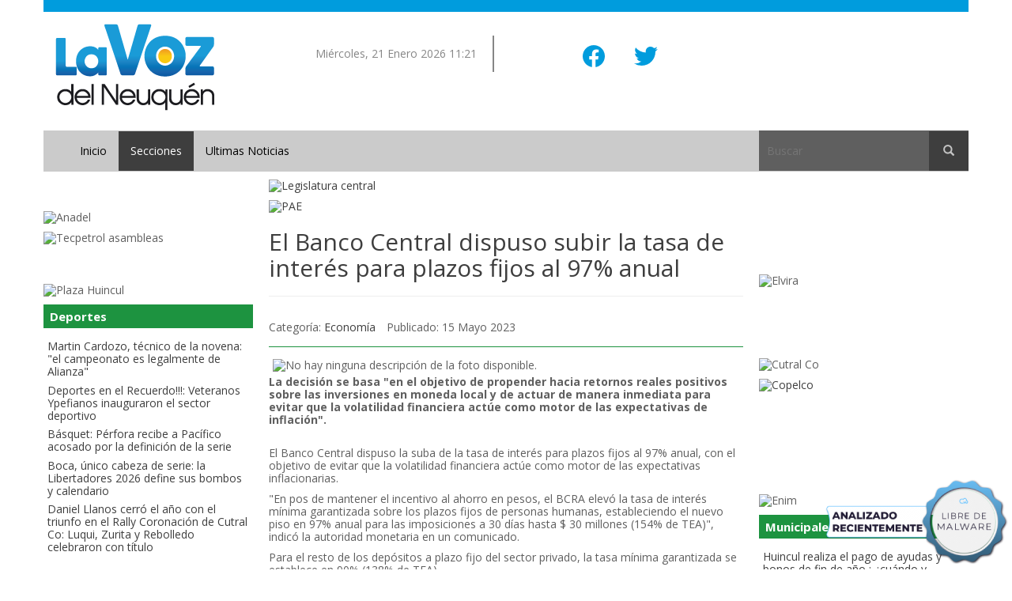

--- FILE ---
content_type: text/html; charset=utf-8
request_url: https://weblavoz.com.ar/secciones/economia/101639-el-banco-central-dispuso-subir-la-tasa-de-interes-para-plazos-fijos-al-97-anual
body_size: 10000
content:
<!doctype html>
<html lang="es-es">
<head>
  <base href="https://weblavoz.com.ar/secciones/economia/101639-el-banco-central-dispuso-subir-la-tasa-de-interes-para-plazos-fijos-al-97-anual" />
	<meta http-equiv="content-type" content="text/html; charset=utf-8" />
	<meta name="keywords" content="Noticias, información, novedades, videos, deportes, sociales, municipales, cultura, espectaculos" />
	<meta name="rights" content="weblavoz.com todos los derechos reservados" />
	<meta name="description" content="Noticias de la región, el país y el mundo para la comarca petrolera" />
	<title>El Banco Central dispuso subir la tasa de interés para plazos fijos al 97% anual - La Voz del Neuquén</title>
	<link href="/templates/lavoz/favicon.ico" rel="shortcut icon" type="image/vnd.microsoft.icon" />
	<link href="https://fonts.googleapis.com/css?family=Open+Sans&display=swap" rel="stylesheet" type="text/css" />
	<link href="https://stackpath.bootstrapcdn.com/bootstrap/3.4.1/css/bootstrap.min.css" rel="stylesheet" type="text/css" />
	<link href="/templates/lavoz/css/template.css.php" rel="stylesheet" type="text/css" />
	<script src="/media/jui/js/jquery.min.js?ad3cef5e963065f507a25fbe4ffe3bc2" type="dddd1edf3be3765989f1e22b-text/javascript"></script>
	<script src="/media/jui/js/jquery-noconflict.js?ad3cef5e963065f507a25fbe4ffe3bc2" type="dddd1edf3be3765989f1e22b-text/javascript"></script>
	<script src="/media/jui/js/jquery-migrate.min.js?ad3cef5e963065f507a25fbe4ffe3bc2" type="dddd1edf3be3765989f1e22b-text/javascript"></script>
	<script src="/media/system/js/caption.js?ad3cef5e963065f507a25fbe4ffe3bc2" type="dddd1edf3be3765989f1e22b-text/javascript"></script>
	<script src="/templates/lavoz/js/adapt-images.js" type="dddd1edf3be3765989f1e22b-text/javascript"></script>
	<script src="https://stackpath.bootstrapcdn.com/bootstrap/3.4.1/js/bootstrap.min.js" type="dddd1edf3be3765989f1e22b-text/javascript"></script>
	<script src="/templates/lavoz/js/custom.js" type="dddd1edf3be3765989f1e22b-text/javascript"></script>
	<script type="dddd1edf3be3765989f1e22b-text/javascript">
jQuery(window).on('load',  function() {
				new JCaption('img.caption');
			});
	</script>

  <meta name="viewport" content="width=device-width, initial-scale=1.0, maximum-scale=1.0, user-scalable=0">
  <link rel="apple-touch-icon-precomposed" href="/templates/lavoz/images/apple-touch-icon-57x57-precomposed.png">
  <link rel="apple-touch-icon-precomposed" sizes="72x72" href="/templates/lavoz/images/apple-touch-icon-72x72-precomposed.png">
  <link rel="apple-touch-icon-precomposed" sizes="114x114" href="/templates/lavoz/images/apple-touch-icon-114x114-precomposed.png">
  <link rel="apple-touch-icon-precomposed" sizes="144x144" href="/templates/lavoz/images/apple-touch-icon-144x144-precomposed.png">
  <link rel="shortcut icon" href="/favicon.ico" type="image/x-icon">
  <link rel="icon" href="/favicon.ico" type="image/x-icon">

</head>

<body class="site economia ">
  <div class='container'>
    <div class='row'>
      <div class="col-md-12 topdeco"></div>
    </div>
    <!-- header -->
    <div class='row header'>
      <div class='col-sm-3 col-xs-6'>
        

<div class="custom"  >
	<p><a title="ir al inicio" href="https://weblavoz.com/"><img src="/images/headers/logo.png" alt="logo La Voz del Neuquén" /></a></p></div>

      </div>
      <div class='col-sm-3 hidden-xs'>
        <p class="text-right fecha">Miércoles, 21 Enero 2026 11:21</p>
      </div>
      <div class='col-sm-3 col-xs-6'>
        
        <div class="bannergroup">

	<div class="banneritem">
										<div class="text-center" style="padding:15px">
    <ul class="list-inline">
        <li style="padding: 10px 15px"><a href="https://www.facebook.com/La-Voz-del-Neuquen-109246649099419" target="_blank" rel="noreferrer noopener" >
            <svg xmlns='http://www.w3.org/2000/svg' style="width:32px; height:32px; fill: #009cdd" class='ionicon' viewBox='0 0 512 512'><title>Logo Facebook</title><path d='M480 257.35c0-123.7-100.3-224-224-224s-224 100.3-224 224c0 111.8 81.9 204.47 189 221.29V322.12h-56.89v-64.77H221V208c0-56.13 33.45-87.16 84.61-87.16 24.51 0 50.15 4.38 50.15 4.38v55.13H327.5c-27.81 0-36.51 17.26-36.51 35v42h62.12l-9.92 64.77H291v156.54c107.1-16.81 189-109.48 189-221.31z' fill-rule='evenodd'/></svg></a>
        </li>
        <li style="padding: 10px 15px"><a href="https://twitter.com/lavozdelneuquen" target="_blank" rel="noreferrer noopener" >
            <svg xmlns='http://www.w3.org/2000/svg' class='ionicon' style="width:32px; height:32px; fill: #009cdd" viewBox='0 0 512 512'><title>Logo Twitter</title><path d='M496 109.5a201.8 201.8 0 01-56.55 15.3 97.51 97.51 0 0043.33-53.6 197.74 197.74 0 01-62.56 23.5A99.14 99.14 0 00348.31 64c-54.42 0-98.46 43.4-98.46 96.9a93.21 93.21 0 002.54 22.1 280.7 280.7 0 01-203-101.3A95.69 95.69 0 0036 130.4c0 33.6 17.53 63.3 44 80.7A97.5 97.5 0 0135.22 199v1.2c0 47 34 86.1 79 95a100.76 100.76 0 01-25.94 3.4 94.38 94.38 0 01-18.51-1.8c12.51 38.5 48.92 66.5 92.05 67.3A199.59 199.59 0 0139.5 405.6a203 203 0 01-23.5-1.4A278.68 278.68 0 00166.74 448c181.36 0 280.44-147.7 280.44-275.8 0-4.2-.11-8.4-.31-12.5A198.48 198.48 0 00496 109.5z'/></svg>
        </a>
    </li>
</ul>
</div>				<div class="clr"></div>
	</div>

</div>

      </div>
      <div class='col-sm-3 hidden-xs'>
        <div class="bannergroup">


</div>

      </div>
    </div>
    <!-- /header -->
    <div class='row navigation'><!-- menu -->
      <div class="col-sm-8 col-xs-12">
        <nav class="navbar " role="navigation">
	<div class="container-fluid">
		<div class="navbar-header">
			<button type="button" class="navbar-toggle" data-toggle="collapse" data-target="#navcollapsible">
				<span class="sr-only">Menu</span>
				<svg xmlns='http://www.w3.org/2000/svg' class='ionicon' viewBox='0 0 512 512' style="width:32px; height:32px; stroke: #009cdd">
				    <title>Menu</title>
				    <path fill='none' stroke='currentColor' stroke-linecap='round' stroke-miterlimit='10' stroke-width='32' d='M80 160h352M80 256h352M80 352h352'/>
				</svg>
			</button>
		</div>
		<div class="collapse navbar-collapse" id="navcollapsible">
			<ul class="nav navbar-nav">
			<li class="item-103 level1"><a href="/" >Inicio</a></li><li class="item-104 level1 active deeper parent dropdown"><a href="#" class=" drop-down">Secciones</a><ul class="dropdown-menu"><li class="item-106 level2"><a href="/secciones/cultura-y-espectaculos" >Cultura y Espectáculos</a></li><li class="item-107 level2"><a href="/secciones/deportes" >Deportes</a></li><li class="item-108 level2 current active"><a href="/secciones/economia" >Economía</a></li><li class="item-109 level2"><a href="/secciones/municipales" >Municipales</a></li><li class="item-110 level2"><a href="/secciones/necrologicas" >Necrológicas</a></li><li class="item-111 level2"><a href="/secciones/policiales" >Policiales</a></li><li class="item-112 level2"><a href="/secciones/politica" >Política</a></li><li class="item-113 level2"><a href="/secciones/sociedad" >Sociedad</a></li><li class="item-114 level2"><a href="/secciones/tecnologia" >Tecnología</a></li><li class="item-115 level2"><a href="/secciones/turismo" >Turismo</a></li></ul></li><li class="item-105 level1"><a href="/ultimas-noticias" >Ultimas Noticias</a></li>			</ul>
		</div>
	</div>
</nav>

      </div>
      <div class="col-sm-4 col-xs-12">
        <div class="search">
	<form action="/secciones/economia" method="post" class="form-inline">
		<input name="searchword" id="mod-search-searchword" maxlength="50"  class="inputbox search-query" type="text" size="25" value="" placeholder="Buscar">
		<button class="btn btn-search" type="submit" title="Buscar" name="buscar"><span class="glyphicon glyphicon-search"></span></button>
		<input type="hidden" name="task" value="search" />
		<input type="hidden" name="option" value="com_search" />
		<input type="hidden" name="Itemid" value="108" />
	</form>
</div>

      </div>
    </div>
    <!-- central -->
    <div class='row maincontent'>
      <div class="sidebar hidden-xs">
        		<div class="moduletable">

					<h3>Banners izquierda 1</h3>
		
			<div class="bannergroup">

	<div class="banneritem">
																																														<img
						data-src="https://weblavoz.com/images/banners/anadel_horarios_nuevos.jpg"
						alt="Anadel"
						class="img-responsive lazy"
					loading="lazy">
											<div class="clr"></div>
	</div>
	<div class="banneritem">
																																														<img
						data-src="https://weblavoz.com/images/banners/TECP_LMN_264x500_original-v4.gif"
						alt="Tecpetrol asambleas"
						class="img-responsive lazy"
					loading="lazy">
											<div class="clr"></div>
	</div>

</div>

		</div>

			<div class="moduletable">

					<h3>juan sepulveda</h3>
		
			<div class="bannergroup">

	<div class="banneritem">
																																														<img
						data-src="https://weblavoz.com/images/banners/WEBLAVOZ_publi_plaza.jpg"
						alt="Plaza Huincul "
						class="img-responsive lazy"
					loading="lazy">
											<div class="clr"></div>
	</div>

</div>

		</div>

			<div class="moduletable">

					<h3 class="col-economia">Deportes</h3>
		
			<ul class="latestnews mod-list">
	<li itemscope itemtype="https://schema.org/Article">
		<a href="/secciones/deportes/143640-martin-cardozo-tecnico-de-la-novena-el-campeonato-es-legalmente-de-alianza" itemprop="url">
			<span itemprop="name">
				Martin Cardozo, técnico de la novena: "el campeonato es legalmente de Alianza"			</span>
		</a>
	</li>
	<li itemscope itemtype="https://schema.org/Article">
		<a href="/secciones/deportes/143635-deportes-en-el-recuerdo-veteranos-ypefianos-inauguraron-el-sector-deportivo" itemprop="url">
			<span itemprop="name">
				Deportes en el Recuerdo!!!: Veteranos Ypefianos inauguraron el sector deportivo			</span>
		</a>
	</li>
	<li itemscope itemtype="https://schema.org/Article">
		<a href="/secciones/deportes/143601-la-cancha-piti-claris-sera-escenario-de-un-duelo-crucial-perfora-recibe-a-pacifico-acosado-por-el-marcador" itemprop="url">
			<span itemprop="name">
				Básquet: Pérfora recibe a Pacífico acosado por la definición de la serie			</span>
		</a>
	</li>
	<li itemscope itemtype="https://schema.org/Article">
		<a href="/secciones/deportes/143564-boca-unico-cabeza-de-serie-la-libertadores-2026-define-sus-bombos-y-calendario" itemprop="url">
			<span itemprop="name">
				Boca, único cabeza de serie: la Libertadores 2026 define sus bombos y calendario			</span>
		</a>
	</li>
	<li itemscope itemtype="https://schema.org/Article">
		<a href="/secciones/deportes/143541-daniel-llanos-cerro-el-ano-con-el-triunfo-en-el-rally-coronacion-de-cutral-co-luqui-zurita-y-rebolledo-celebraron-con-titulo" itemprop="url">
			<span itemprop="name">
				Daniel Llanos cerró el año con el triunfo en el Rally Coronación de Cutral Co: Luqui, Zurita y Rebolledo celebraron con título			</span>
		</a>
	</li>
</ul>

		</div>

			<div class="moduletable">

					<h3 class="col-economia">Cultura y Espectáculos</h3>
		
			<ul class="latestnews mod-list">
	<li itemscope itemtype="https://schema.org/Article">
		<a href="/secciones/cultura-y-espectaculos/143582-habra-talleres-educativos-de-verano-en-40-ciudades-de-la-provincia-inscripcion-hasta-el-20-de-diciembre" itemprop="url">
			<span itemprop="name">
				Habrá talleres educativos de verano en 40 ciudades de la provincia: inscripción hasta el 20 de diciembre			</span>
		</a>
	</li>
	<li itemscope itemtype="https://schema.org/Article">
		<a href="/secciones/cultura-y-espectaculos/143528-atardecer-feliz-gano-el-primer-premio-en-el-certamen-provincial-de-cultura" itemprop="url">
			<span itemprop="name">
				Atardecer Feliz ganó el primer premio en el Certamen provincial de Cultura			</span>
		</a>
	</li>
	<li itemscope itemtype="https://schema.org/Article">
		<a href="/secciones/cultura-y-espectaculos/143527-estudio-de-danzas-fc-cerro-el-2025-a-puro-baile-y-anuncio-las-inscripciones-para-2026" itemprop="url">
			<span itemprop="name">
				Estudio de Danzas FC cerró el 2025 a puro baile y anunció las inscripciones para 2026			</span>
		</a>
	</li>
	<li itemscope itemtype="https://schema.org/Article">
		<a href="/secciones/cultura-y-espectaculos/143467-dolor-fallecio-hector-alterio-adios-al-rostro-emblematico-del-cine-comprometido-argentino" itemprop="url">
			<span itemprop="name">
				Dolor!!, falleció Héctor Alterio: adiós al rostro emblemático del Cine comprometido argentino			</span>
		</a>
	</li>
	<li itemscope itemtype="https://schema.org/Article">
		<a href="/secciones/cultura-y-espectaculos/143452-newken-cierra-el-ano-con-invitado-especial-diego-petru-de-cuchilla-grande" itemprop="url">
			<span itemprop="name">
				Newken cierra el año con invitado especial: Diego Petru de "Cuchilla Grande"			</span>
		</a>
	</li>
</ul>

		</div>

			<div class="moduletable">

					<h3>Plaza Huincul</h3>
		
			<div class="bannergroup">


</div>

		</div>

			<div class="moduletable">

					<h3>La Quinta</h3>
		
			<div class="bannergroup">


</div>

		</div>

			<div class="moduletable">

					<h3 class="col-economia">Economía</h3>
		
			<ul class="latestnews mod-list">
	<li itemscope itemtype="https://schema.org/Article">
		<a href="/secciones/economia/143624-que-paso-con-el-dolar" itemprop="url">
			<span itemprop="name">
				¿Qué pasó con el dólar?....			</span>
		</a>
	</li>
	<li itemscope itemtype="https://schema.org/Article">
		<a href="/secciones/economia/143623-caputo-celebro-al-superavit-fiscal-y-apoya-el-ajuste" itemprop="url">
			<span itemprop="name">
				Caputo celebró al superavit fiscal y apoya el ajuste			</span>
		</a>
	</li>
	<li itemscope itemtype="https://schema.org/Article">
		<a href="/secciones/economia/143566-en-argentina-cierra-una-empresa-por-hora-y-394-personas-pierden-su-trabajo-por-dia" itemprop="url">
			<span itemprop="name">
				En Argentina cierra una empresa por hora y 394 personas pierden su trabajo por día			</span>
		</a>
	</li>
	<li itemscope itemtype="https://schema.org/Article">
		<a href="/secciones/economia/143560-arca-publica-los-nuevos-valores-del-monotributo-y-anuncia-el-cronograma-de-recategorizacion-2026" itemprop="url">
			<span itemprop="name">
				ARCA publica los nuevos valores del Monotributo y anuncia el cronograma de Recategorización 2026			</span>
		</a>
	</li>
	<li itemscope itemtype="https://schema.org/Article">
		<a href="/secciones/economia/143559-se-perdieron-49-mil-puestos-en-el-sector-privado-la-industria-la-principal-victima" itemprop="url">
			<span itemprop="name">
				Se perdieron 49 mil puestos en el sector privado: la industria la principal víctima			</span>
		</a>
	</li>
</ul>

		</div>

			<div class="moduletable">

					<h3 class="col-economia">Política</h3>
		
			<ul class="latestnews mod-list">
	<li itemscope itemtype="https://schema.org/Article">
		<a href="/secciones/politica/143642-huincul-inauguro-el-parque-de-la-convivencia-ex-integracion-me-siento-orgulloso-se-van-viendo-los-frutos-dijo-larraza" itemprop="url">
			<span itemprop="name">
				Huincul inauguró el Parque de la Convivencia (ex Integración): "me siento orgulloso.. se van viendo los frutos", dijo Larraza			</span>
		</a>
	</li>
	<li itemscope itemtype="https://schema.org/Article">
		<a href="/secciones/politica/143641-cutral-co-avanzara-colocando-mas-camaras-el-ano-proximo-llegara-a-los-barrios-rurales" itemprop="url">
			<span itemprop="name">
				Cutral Co avanzará colocando más cámaras el año próximo: ¿llegará a los barrios rurales?			</span>
		</a>
	</li>
	<li itemscope itemtype="https://schema.org/Article">
		<a href="/secciones/politica/143634-larraza-tenemos-que-posicionar-a-huincul-donde-siempre-tuvo-que-estar" itemprop="url">
			<span itemprop="name">
				Larraza: "tenemos que posicionar a Huincul donde siempre tuvo que estar"			</span>
		</a>
	</li>
	<li itemscope itemtype="https://schema.org/Article">
		<a href="/secciones/politica/143630-figueroa-estamos-trabajando-para-erradicar-las-escuelas-trailer" itemprop="url">
			<span itemprop="name">
				Figueroa: “Estamos trabajando para erradicar las escuelas tráiler”			</span>
		</a>
	</li>
	<li itemscope itemtype="https://schema.org/Article">
		<a href="/secciones/politica/143620-fallo-historico-de-la-corte-suprema-ratifican-la-separacion-patrimonial-entre-ypf-y-el-estado-nacional" itemprop="url">
			<span itemprop="name">
				Fallo histórico de la Corte Suprema: ratifican la separación patrimonial entre YPF y el Estado Nacional			</span>
		</a>
	</li>
</ul>

		</div>

			<div class="moduletable">

					<h3 class="col-economia">Turismo</h3>
		
			<ul class="latestnews mod-list">
	<li itemscope itemtype="https://schema.org/Article">
		<a href="/secciones/turismo/143621-vacaciones-de-pesadillas-en-el-caribe-argentinos-denuncian-intoxicacion-masiva-e-intento-de-acallarlos" itemprop="url">
			<span itemprop="name">
				Vacaciones de pesadillas en el Caribe: Argentinos denuncian intoxicación masiva e intento de acallarlos			</span>
		</a>
	</li>
	<li itemscope itemtype="https://schema.org/Article">
		<a href="/secciones/turismo/143492-paro-de-controladores-aereos-hasta-fin-de-ano" itemprop="url">
			<span itemprop="name">
				Paro de controladores aéreos hasta fin de año			</span>
		</a>
	</li>
	<li itemscope itemtype="https://schema.org/Article">
		<a href="/secciones/turismo/143444-sigue-el-viento-en-la-comarca-petrolera" itemprop="url">
			<span itemprop="name">
				Sigue el viento en la comarca petrolera			</span>
		</a>
	</li>
	<li itemscope itemtype="https://schema.org/Article">
		<a href="/secciones/turismo/143440-alerta-amarilla-por-vientos" itemprop="url">
			<span itemprop="name">
				Alerta amarilla por vientos			</span>
		</a>
	</li>
	<li itemscope itemtype="https://schema.org/Article">
		<a href="/secciones/turismo/143411-eeuu-obligara-a-turistas-a-declarar-historial-de-redes-sociales" itemprop="url">
			<span itemprop="name">
				EEUU obligará a turistas a declarar historial de redes sociales			</span>
		</a>
	</li>
</ul>

		</div>

	
      </div>
      <!-- main content area -->
      <div class='mainbody'>
        <div id="system-message-container">
	</div>

        
        <div class="bannergroup">

	<div class="banneritem">
																																																															<a
							href="/component/banners/click/29" target="_blank"
 							title="Legislatura central">
							<img
								data-src="https://weblavoz.com/images/banners/legislatura_2025.jpg"
								alt="Legislatura central"
								class="img-responsive lazy"
							loading="lazy"
							>
						</a>
																<div class="clr"></div>
	</div>

</div>
<div class="bannergroup">


</div>
<div class="bannergroup">


</div>
<div class="bannergroup">


</div>
<div class="bannergroup">

	<div class="banneritem">
																																																															<a
							href="/component/banners/click/24" target="_blank"
 							title="PAE">
							<img
								data-src="https://weblavoz.com/images/banners/600x100_banner_pae_marzo_2023.gif"
								alt="PAE"
								class="img-responsive lazy"
							loading="lazy"
							>
						</a>
																<div class="clr"></div>
	</div>

</div>

        <div class="item-page" itemscope itemtype="http://schema.org/Article">
	<meta itemprop="inLanguage" content="es-ES" />
	

			<div class="page-header">
		<h2 itemprop="name">
												<a href="/secciones/economia/101639-el-banco-central-dispuso-subir-la-tasa-de-interes-para-plazos-fijos-al-97-anual" itemprop="url"> El Banco Central dispuso subir la tasa de interés para plazos fijos al 97% anual</a>
									</h2>
							</div>
					

			<div class="article-info muted">
			<dl class="article-info">
			<dt class="article-info-term">Detalles</dt>
													<dd class="category-name">
																						Categoría: <a href="/secciones/economia" itemprop="genre">Economía</a>									</dd>
			
							<dd class="published">
					<span class="icon-calendar"></span>
					<time datetime="2023-05-15T19:02:08-03:00" itemprop="datePublished">
						Publicado: 15 Mayo 2023					</time>
				</dd>
			
																			<dd class="sharing-icon"><span class='st_facebook_hcount' displayText='Facebook'></span></dd>
				<dd class="sharing-icon"><span class='st_twitter_hcount' displayText='Tweet'></span></dd>
				<dd class="sharing-icon"><span class='st_email_hcount' displayText='Email'></span></dd>
						</dl>
		</div>
	
	
		
								<div itemprop="articleBody" class="article-body clearfix">
		<p><img src="https://scontent.faep9-3.fna.fbcdn.net/v/t39.30808-6/347085912_636509554570029_7000857259928229650_n.jpg?_nc_cat=108&amp;ccb=1-7&amp;_nc_sid=730e14&amp;_nc_ohc=3bIT8SAsV3cAX9nKhWD&amp;_nc_ht=scontent.faep9-3.fna&amp;oh=00_AfBGtyBeMTQGF5ksnYyEkhsq_OktYOKDeKNXWDI0SNOMZg&amp;oe=646792A4" alt="No hay ninguna descripción de la foto disponible." width="612" height="353" /><br /><strong>La decisión se basa "en el objetivo de propender hacia retornos reales positivos sobre las inversiones en moneda local y de actuar de manera inmediata para evitar que la volatilidad financiera actúe como motor de las expectativas de inflación".</strong></p>
 
<p><br />El Banco Central dispuso la suba de la tasa de interés para plazos fijos al 97% anual, con el objetivo de evitar que la volatilidad financiera actúe como motor de las expectativas inflacionarias.</p>
<p>"En pos de mantener el incentivo al ahorro en pesos, el BCRA elevó la tasa de interés mínima garantizada sobre los plazos fijos de personas humanas, estableciendo el nuevo piso en 97% anual para las imposiciones a 30 días hasta $ 30 millones (154% de TEA)", indicó la autoridad monetaria en un comunicado.</p>
<p>Para el resto de los depósitos a plazo fijo del sector privado, la tasa mínima garantizada se establece en 90% (138% de TEA).</p>
<p>La suba de 600 puntos básicos de la tasa de política monetaria implicó, además, que la "tasa de interés nominal anual de las Letras de Liquidez (Leliq) a 28 días pasó a 97% (155% en términos efectivos anuales, TEA)".</p>
<p>Las tasas de las Líneas de Financiamiento para la Inversión Productiva de Mipymes mantienen la condición de líneas subsidiadas: para Proyectos de Inversión es de 76% y para Capital de Trabajo de 88% anual.</p>
<p>La decisión de la autoridad monetaria "se basa en el objetivo de propender hacia retornos reales positivos sobre las inversiones en moneda local y de actuar de manera inmediata para evitar que la volatilidad financiera actúe como motor de las expectativas de inflación".</p>
<p>La suba de tasas para plazos fijos fue una de las medidas impulsadas por el Ministerio de Economía, junto a la aceleración los acuerdos con el FMI y China, la conformación de la Unidad de Análisis de Comercio y la puesta en marcha de un nuevo plan de pagos de la AFIP por deuda corriente de hasta 84 cuotas, entre otras.</p>	</div>

	
						 </div>


    

        
      </div>
      <!-- right sidebar -->
      <div class="sidebar hidden-xs">
        		<div class="moduletable">

					<h3>ferraresso</h3>
		
			<div class="bannergroup">


</div>

		</div>

			<div class="moduletable">

					<h3>ypf tep</h3>
		
			<div class="bannergroup">


</div>

		</div>

			<div class="moduletable">

					<h3>Elvira</h3>
		
			<div class="bannergroup">

	<div class="banneritem">
																																														<img
						data-src="https://weblavoz.com/images/banners/elviraene26.gif"
						alt="Elvira"
						class="img-responsive lazy"
					loading="lazy">
											<div class="clr"></div>
	</div>

</div>

		</div>

			<div class="moduletable">

					<h3>Banners derecha 3</h3>
		
			<div class="bannergroup">


</div>

		</div>

			<div class="moduletable">

					<h3>Banners derecha 2</h3>
		
			<div class="bannergroup">

	<div class="banneritem">
																																														<img
						data-src="https://weblavoz.com/images/banners/264x350-Centro-de-Monitoreo-1.gif"
						alt="Cutral Co"
						class="img-responsive lazy"
					loading="lazy">
											<div class="clr"></div>
	</div>
	<div class="banneritem">
																																																															<a
							href="/component/banners/click/14" target="_blank"
 							title="Copelco">
							<img
								data-src="https://weblavoz.com/images/banners/gif-2026_Copelco.gif"
								alt="Copelco"
								class="img-responsive lazy"
							loading="lazy"
							>
						</a>
																<div class="clr"></div>
	</div>

</div>

		</div>

			<div class="moduletable">

					<h3>Patuco</h3>
		
			<div class="bannergroup">


</div>

		</div>

			<div class="moduletable">

					<h3>Legislatura</h3>
		
			<div class="bannergroup">


</div>

		</div>

			<div class="moduletable">

					<h3>Enim</h3>
		
			<div class="bannergroup">

	<div class="banneritem">
																																														<img
						data-src="https://weblavoz.com/images/banners/La_Voz_264_x_350_px_enim_dic_25.gif"
						alt="Enim"
						class="img-responsive lazy"
					loading="lazy">
											<div class="clr"></div>
	</div>

</div>

		</div>

			<div class="moduletable">

					<h3 class="col-economia">Municipales</h3>
		
			<ul class="latestnews mod-list">
	<li itemscope itemtype="https://schema.org/Article">
		<a href="/secciones/municipales/143724-huincul-realiza-el-pago-de-ayudas-y-bonos-de-fin-de-ano-cuando-y-donde" itemprop="url">
			<span itemprop="name">
				 Huincul realiza el pago de ayudas y bonos de fin de año : ¿cuándo y dónde?			</span>
		</a>
	</li>
	<li itemscope itemtype="https://schema.org/Article">
		<a href="/secciones/municipales/143632-huincul-termino-reasfaltado" itemprop="url">
			<span itemprop="name">
				Huincul terminó reasfaltado			</span>
		</a>
	</li>
	<li itemscope itemtype="https://schema.org/Article">
		<a href="/secciones/municipales/143628-en-imagenes-estas-tardecitas-de-huincul-tienen-ese-parque-de-la-convivencia-mira-las-novedades" itemprop="url">
			<span itemprop="name">
				(En imágenes) Estas tardecitas de Huincul tienen ese.... "Parque de la convivencia"... mirá las novedades			</span>
		</a>
	</li>
	<li itemscope itemtype="https://schema.org/Article">
		<a href="/secciones/municipales/143586-huincul-haran-un-reasfaltado-en-calle-norma-flores-y-homero-manzi" itemprop="url">
			<span itemprop="name">
				Huincul: harán un reasfaltado en calle Norma Flores y Homero Manzi			</span>
		</a>
	</li>
	<li itemscope itemtype="https://schema.org/Article">
		<a href="/secciones/municipales/143548-hay-bono-navideno-para-el-personal-del-decreto-de-plaza-huincul" itemprop="url">
			<span itemprop="name">
				Hay bono navideño para el personal del Decreto de Plaza Huincul			</span>
		</a>
	</li>
</ul>

		</div>

			<div class="moduletable">

					<h3 class="col-economia">Sociedad</h3>
		
			<ul class="latestnews mod-list">
	<li itemscope itemtype="https://schema.org/Article">
		<a href="/secciones/sociedad/144731-vientito-en-la-comarca-petrolera-a-cuanto-las-rafagas" itemprop="url">
			<span itemprop="name">
				Vientito en la comarca petrolera: ¿a cuánto las ráfagas?			</span>
		</a>
	</li>
	<li itemscope itemtype="https://schema.org/Article">
		<a href="/secciones/sociedad/144143-agradecimiento-88" itemprop="url">
			<span itemprop="name">
				Agradecimiento			</span>
		</a>
	</li>
	<li itemscope itemtype="https://schema.org/Article">
		<a href="/secciones/sociedad/143639-lof-xem-kimun-de-cutral-co-construyo-su-rukatun-minga-la-casa-de-barro" itemprop="url">
			<span itemprop="name">
				Lof Xem Kimun de Cutral Co construyó su Rukatun – Minga, la casa de barro			</span>
		</a>
	</li>
	<li itemscope itemtype="https://schema.org/Article">
		<a href="/secciones/sociedad/143637-comercios-de-neuquen-abriran-el-21-en-cutral-co-plaza-huincul-la-camara-de-comerciantes-analiza-el-tema" itemprop="url">
			<span itemprop="name">
				Comercios de Neuquén abrirán el 21: en Cutral Co- Plaza Huincul la cámara de comerciantes analiza el tema			</span>
		</a>
	</li>
	<li itemscope itemtype="https://schema.org/Article">
		<a href="/secciones/sociedad/143636-rincon-navideno-en-el-parque-este-veni-a-ver-a-papa-noel" itemprop="url">
			<span itemprop="name">
				Rincón Navideño en el Parque Este: ¡Vení a ver a Papá Noel!			</span>
		</a>
	</li>
</ul>

		</div>

			<div class="moduletable">

					<h3 class="col-economia">Tecnología</h3>
		
			<ul class="latestnews mod-list">
	<li itemscope itemtype="https://schema.org/Article">
		<a href="/secciones/tecnologia/143496-solucion-o-espejismo-el-debate-global-que-abre-la-prohibicion-australiana-de-redes-sociales-para-menores-de-16" itemprop="url">
			<span itemprop="name">
				¿Solución o espejismo? el debate global que abre la prohibición australiana de redes sociales para menores de 16			</span>
		</a>
	</li>
	<li itemscope itemtype="https://schema.org/Article">
		<a href="/secciones/tecnologia/143193-geoingenieria-china-siembra-nubes-y-aumenta-167-000-millones-de-toneladas-la-lluvia-en-5-anos" itemprop="url">
			<span itemprop="name">
				Geoingeniería: China "siembra" nubes y aumenta 167.000 millones de toneladas la lluvia en 5 años			</span>
		</a>
	</li>
	<li itemscope itemtype="https://schema.org/Article">
		<a href="/secciones/tecnologia/143048-descubrimiento-de-la-nasa-el-asteroide-bennu-contienen-el-kit-completo-de-la-vida-incluyendo-un-azucar-nunca-antes-visto" itemprop="url">
			<span itemprop="name">
				Descubrimiento de la Nasa: el Asteroide Bennu contienen el "kit completo" de la vida, incluyendo un azúcar, nunca antes visto			</span>
		</a>
	</li>
	<li itemscope itemtype="https://schema.org/Article">
		<a href="/secciones/tecnologia/142842-argentina-tiene-la-primera-inmunoterapia-propia-contra-el-melanoma" itemprop="url">
			<span itemprop="name">
				Argentina tiene la primera inmunoterapia propia contra el melanoma			</span>
		</a>
	</li>
	<li itemscope itemtype="https://schema.org/Article">
		<a href="/secciones/tecnologia/142792-radiacion-solar-causo-fallas-en-600-aviones" itemprop="url">
			<span itemprop="name">
				Radiación Solar causó fallas en 6.000 aviones			</span>
		</a>
	</li>
</ul>

		</div>

			<div class="moduletable">

					<h3>copelco</h3>
		
			<div class="bannergroup">

	<div class="banneritem">
																																														<img
						data-src="https://weblavoz.com/images/banners/264x350-Centro-de-Monitoreo-1.gif"
						alt="Cutral Co"
						class="img-responsive lazy"
					loading="lazy">
											<div class="clr"></div>
	</div>

</div>

		</div>

			<div class="moduletable">

					<h3 class="col-economia">Policiales</h3>
		
			<ul class="latestnews mod-list">
	<li itemscope itemtype="https://schema.org/Article">
		<a href="/secciones/policiales/143643-cutral-co-robo-en-verduleria" itemprop="url">
			<span itemprop="name">
				Cutral Co: robo en verdulería			</span>
		</a>
	</li>
	<li itemscope itemtype="https://schema.org/Article">
		<a href="/secciones/policiales/143638-le-robaron-camioneta-y-piden-ayudar-para-ubicarla" itemprop="url">
			<span itemprop="name">
				Le robaron camioneta y piden ayudar para ubicarla			</span>
		</a>
	</li>
	<li itemscope itemtype="https://schema.org/Article">
		<a href="/secciones/policiales/143627-saco-el-auto-del-concesionario-y-volco" itemprop="url">
			<span itemprop="name">
				Sacó el auto del concesionario y volcó			</span>
		</a>
	</li>
	<li itemscope itemtype="https://schema.org/Article">
		<a href="/secciones/policiales/143622-policia-agredio-a-un-companero-y-dijo-que-habia-tenido-un-accidente" itemprop="url">
			<span itemprop="name">
				Policía agredió a un compañero y dijo que había tenido un accidente			</span>
		</a>
	</li>
	<li itemscope itemtype="https://schema.org/Article">
		<a href="/secciones/policiales/143619-soldado-fallecido-en-olivos-que-dice-la-carta-que-dejo" itemprop="url">
			<span itemprop="name">
				Soldado fallecido en Olivos: ¿qué dice la carta que dejó?			</span>
		</a>
	</li>
</ul>

		</div>

			<div class="moduletable">

					<h3 class="col-economia">Necrológicas</h3>
		
			<ul class="latestnews mod-list">
	<li itemscope itemtype="https://schema.org/Article">
		<a href="/secciones/necrologicas/144923-jose-tomas-vallejos-qepd" itemprop="url">
			<span itemprop="name">
				José Tomas Vallejos (QEPD)			</span>
		</a>
	</li>
	<li itemscope itemtype="https://schema.org/Article">
		<a href="/secciones/necrologicas/144922-ernestina-del-carmen-orellana-qepd-2" itemprop="url">
			<span itemprop="name">
				Ernestina del Carmen Orellana (QEPD)			</span>
		</a>
	</li>
	<li itemscope itemtype="https://schema.org/Article">
		<a href="/secciones/necrologicas/144921-ernestina-del-carmen-orellana-qepd" itemprop="url">
			<span itemprop="name">
				Ernestina del Carmen Orellana (QEPD)			</span>
		</a>
	</li>
	<li itemscope itemtype="https://schema.org/Article">
		<a href="/secciones/necrologicas/144888-rodolfo-troncoso-qepd" itemprop="url">
			<span itemprop="name">
				Rodolfo Troncoso (QEPD)			</span>
		</a>
	</li>
	<li itemscope itemtype="https://schema.org/Article">
		<a href="/secciones/necrologicas/144863-paula-eliana-garcia-urrutia-qepd" itemprop="url">
			<span itemprop="name">
				Paula Eliana García Urrutia (QEPD)			</span>
		</a>
	</li>
</ul>

		</div>

	
      </div>
    </div><!-- /central -->

    <!-- footer -->
    <footer class='row'>
      
    </footer>

  </div> <!-- /container -->
  <p class="pull-right">
    <a href="#top" id="back-top">
      <i class="fa fa-arrow-circle-up fa-4x"></i>

    </a>
  </p>
  
  <a href="https://cww.verifytrustseal.com/verification/
  eyJhbGciOiJIUzI1NiIsInR5cCI6IkpXVCJ9.eyJkb21haW5JZCI6IjY1NzA5IiwidGhlbWUiOiJsaWdodCIsImhvc3RuYW1lIjoibG9naW4uY3dhdGNoLmNvbW9kby5jb20iLCJsYW5ndWFnZSI6ImVzIiwiaWF0IjoxNTc5MTE5MzU5fQ.yLULu2DuKzTE7SE40wWF-v6bCDko8N3VS7Wpy-sYo44?clang=es" target="_blank" rel="noopener nofollow"><img src="https://cww.verifytrustseal.com/seal/eyJhbGciOiJIUzI1NiIsInR5cCI6IkpXVCJ9.eyJkb21haW5JZCI6IjY1NzA5IiwidGhlbWUiOiJsaWdodCIsImhvc3RuYW1lIjoibG9naW4uY3dhdGNoLmNvbW9kby5jb20iLCJsYW5ndWFnZSI6ImVzIiwiaWF0IjoxNTc5MTE5MzU5fQ.yLULu2DuKzTE7SE40wWF-v6bCDko8N3VS7Wpy-sYo44?clang=es" style="max-width:240; max-height:120; position:fixed; right:0px; bottom:0px; z-index:9999" alt="cww trust seal" ></a>  

    <script src="https://cdn.jsdelivr.net/npm/lozad" type="dddd1edf3be3765989f1e22b-text/javascript"></script>
  <script data-ad-client="ca-pub-9523251777750195" async src="https://pagead2.googlesyndication.com/pagead/js/adsbygoogle.js" type="dddd1edf3be3765989f1e22b-text/javascript"></script>
  <!-- Global site tag (gtag.js) - Google Analytics -->
  <script async src="https://www.googletagmanager.com/gtag/js?id=G-YFJC6XEYDN" type="dddd1edf3be3765989f1e22b-text/javascript"></script>
  <script type="dddd1edf3be3765989f1e22b-text/javascript">
    const observer = lozad('.lazy', {
        rootMargin: '10px 0px', // syntax similar to that of CSS Margin
        threshold: 0.1, // ratio of element convergence
        enableAutoReload: true // it will reload the new image when validating attributes changes
    });
    observer.observe();

    window.dataLayer = window.dataLayer || [];
    function gtag(){dataLayer.push(arguments);}
    gtag('js', new Date());
    gtag('config', 'G-YFJC6XEYDN');
  </script>

<!-- Matomo -->
<script type="dddd1edf3be3765989f1e22b-text/javascript">
  var _paq = window._paq = window._paq || [];
  /* tracker methods like "setCustomDimension" should be called before "trackPageView" */
  _paq.push(['trackPageView']);
  _paq.push(['enableLinkTracking']);
  (function() {
    var u="//statistics.weblavoz.com/";
    _paq.push(['setTrackerUrl', u+'matomo.php']);
    _paq.push(['setSiteId', '1']);
    var d=document, g=d.createElement('script'), s=d.getElementsByTagName('script')[0];
    g.type='text/javascript'; g.async=true; g.src=u+'matomo.js'; s.parentNode.insertBefore(g,s);
  })();
</script>
<!-- End Matomo Code -->
<script src="/cdn-cgi/scripts/7d0fa10a/cloudflare-static/rocket-loader.min.js" data-cf-settings="dddd1edf3be3765989f1e22b-|49" defer></script><script defer src="https://static.cloudflareinsights.com/beacon.min.js/vcd15cbe7772f49c399c6a5babf22c1241717689176015" integrity="sha512-ZpsOmlRQV6y907TI0dKBHq9Md29nnaEIPlkf84rnaERnq6zvWvPUqr2ft8M1aS28oN72PdrCzSjY4U6VaAw1EQ==" data-cf-beacon='{"version":"2024.11.0","token":"ff7dbac9b8414b8c9b5006bedef3db94","r":1,"server_timing":{"name":{"cfCacheStatus":true,"cfEdge":true,"cfExtPri":true,"cfL4":true,"cfOrigin":true,"cfSpeedBrain":true},"location_startswith":null}}' crossorigin="anonymous"></script>
</body>
</html>


--- FILE ---
content_type: text/html; charset=utf-8
request_url: https://www.google.com/recaptcha/api2/aframe
body_size: 268
content:
<!DOCTYPE HTML><html><head><meta http-equiv="content-type" content="text/html; charset=UTF-8"></head><body><script nonce="EVuMlu63_n4VvHPR6tqj2w">/** Anti-fraud and anti-abuse applications only. See google.com/recaptcha */ try{var clients={'sodar':'https://pagead2.googlesyndication.com/pagead/sodar?'};window.addEventListener("message",function(a){try{if(a.source===window.parent){var b=JSON.parse(a.data);var c=clients[b['id']];if(c){var d=document.createElement('img');d.src=c+b['params']+'&rc='+(localStorage.getItem("rc::a")?sessionStorage.getItem("rc::b"):"");window.document.body.appendChild(d);sessionStorage.setItem("rc::e",parseInt(sessionStorage.getItem("rc::e")||0)+1);localStorage.setItem("rc::h",'1769005299107');}}}catch(b){}});window.parent.postMessage("_grecaptcha_ready", "*");}catch(b){}</script></body></html>